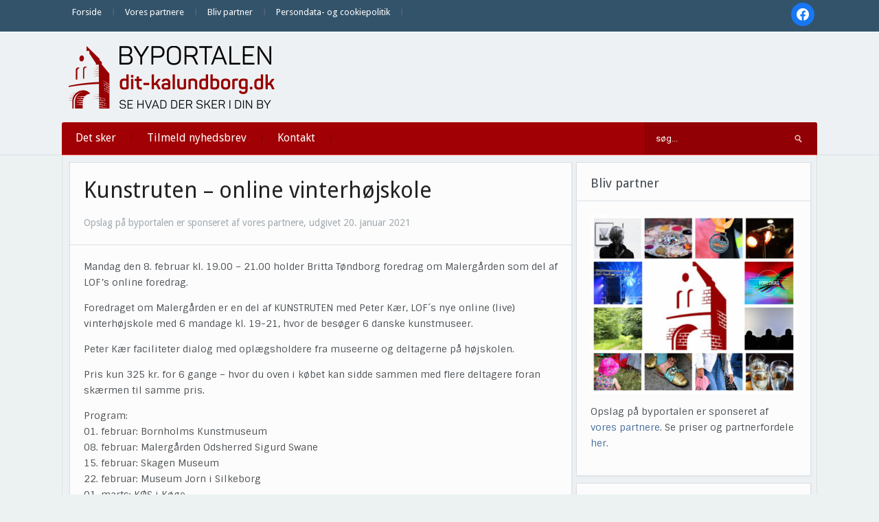

--- FILE ---
content_type: text/html; charset=UTF-8
request_url: https://dit-kalundborg.dk/kunstruten-online-vinterhoejskole/
body_size: 17685
content:
<!DOCTYPE html>
<html xmlns="http://www.w3.org/1999/xhtml" lang="da-DK">
<head>
    <meta http-equiv="Content-Type" content="text/html; charset=UTF-8" />
    <meta http-equiv="X-UA-Compatible" content="IE=edge,chrome=1">
    <meta name="viewport" content="width=device-width, initial-scale=1.0">

    
    <link rel="pingback" href="https://dit-kalundborg.dk/xmlrpc.php" />

    <title>Kunstruten - online vinterhøjskole | Dit Kalundborg</title>
<meta name='robots' content='max-image-preview:large' />
<link rel='dns-prefetch' href='//fonts.googleapis.com' />
<link rel='dns-prefetch' href='//fonts.gstatic.com' />
<link rel='dns-prefetch' href='//ajax.googleapis.com' />
<link rel='dns-prefetch' href='//apis.google.com' />
<link rel='dns-prefetch' href='//google-analytics.com' />
<link rel='dns-prefetch' href='//www.google-analytics.com' />
<link rel='dns-prefetch' href='//ssl.google-analytics.com' />
<link rel='dns-prefetch' href='//youtube.com' />
<link rel='dns-prefetch' href='//s.gravatar.com' />
<link rel='dns-prefetch' href='//hb.wpmucdn.com' />
<link href='//hb.wpmucdn.com' rel='preconnect' />
<link href='http://fonts.googleapis.com' rel='preconnect' />
<link href='//fonts.gstatic.com' crossorigin='' rel='preconnect' />
<link rel="alternate" type="application/rss+xml" title="Dit Kalundborg &raquo; Feed" href="https://dit-kalundborg.dk/feed/" />
<link rel="alternate" type="application/rss+xml" title="Dit Kalundborg &raquo;-kommentar-feed" href="https://dit-kalundborg.dk/comments/feed/" />
<link rel="alternate" title="oEmbed (JSON)" type="application/json+oembed" href="https://dit-kalundborg.dk/wp-json/oembed/1.0/embed?url=https%3A%2F%2Fdit-kalundborg.dk%2Fkunstruten-online-vinterhoejskole%2F" />
<link rel="alternate" title="oEmbed (XML)" type="text/xml+oembed" href="https://dit-kalundborg.dk/wp-json/oembed/1.0/embed?url=https%3A%2F%2Fdit-kalundborg.dk%2Fkunstruten-online-vinterhoejskole%2F&#038;format=xml" />
<style id='wp-img-auto-sizes-contain-inline-css' type='text/css'>
img:is([sizes=auto i],[sizes^="auto," i]){contain-intrinsic-size:3000px 1500px}
/*# sourceURL=wp-img-auto-sizes-contain-inline-css */
</style>
<link rel='stylesheet' id='pt-cv-public-style-css' href='https://hb.wpmucdn.com/dit-kalundborg.dk/eca71290-d525-4a39-a145-117b2a393f0a.css' type='text/css' media='all' />
<style id='wp-emoji-styles-inline-css' type='text/css'>

	img.wp-smiley, img.emoji {
		display: inline !important;
		border: none !important;
		box-shadow: none !important;
		height: 1em !important;
		width: 1em !important;
		margin: 0 0.07em !important;
		vertical-align: -0.1em !important;
		background: none !important;
		padding: 0 !important;
	}
/*# sourceURL=wp-emoji-styles-inline-css */
</style>
<style id='wp-block-library-inline-css' type='text/css'>
:root{--wp-block-synced-color:#7a00df;--wp-block-synced-color--rgb:122,0,223;--wp-bound-block-color:var(--wp-block-synced-color);--wp-editor-canvas-background:#ddd;--wp-admin-theme-color:#007cba;--wp-admin-theme-color--rgb:0,124,186;--wp-admin-theme-color-darker-10:#006ba1;--wp-admin-theme-color-darker-10--rgb:0,107,160.5;--wp-admin-theme-color-darker-20:#005a87;--wp-admin-theme-color-darker-20--rgb:0,90,135;--wp-admin-border-width-focus:2px}@media (min-resolution:192dpi){:root{--wp-admin-border-width-focus:1.5px}}.wp-element-button{cursor:pointer}:root .has-very-light-gray-background-color{background-color:#eee}:root .has-very-dark-gray-background-color{background-color:#313131}:root .has-very-light-gray-color{color:#eee}:root .has-very-dark-gray-color{color:#313131}:root .has-vivid-green-cyan-to-vivid-cyan-blue-gradient-background{background:linear-gradient(135deg,#00d084,#0693e3)}:root .has-purple-crush-gradient-background{background:linear-gradient(135deg,#34e2e4,#4721fb 50%,#ab1dfe)}:root .has-hazy-dawn-gradient-background{background:linear-gradient(135deg,#faaca8,#dad0ec)}:root .has-subdued-olive-gradient-background{background:linear-gradient(135deg,#fafae1,#67a671)}:root .has-atomic-cream-gradient-background{background:linear-gradient(135deg,#fdd79a,#004a59)}:root .has-nightshade-gradient-background{background:linear-gradient(135deg,#330968,#31cdcf)}:root .has-midnight-gradient-background{background:linear-gradient(135deg,#020381,#2874fc)}:root{--wp--preset--font-size--normal:16px;--wp--preset--font-size--huge:42px}.has-regular-font-size{font-size:1em}.has-larger-font-size{font-size:2.625em}.has-normal-font-size{font-size:var(--wp--preset--font-size--normal)}.has-huge-font-size{font-size:var(--wp--preset--font-size--huge)}.has-text-align-center{text-align:center}.has-text-align-left{text-align:left}.has-text-align-right{text-align:right}.has-fit-text{white-space:nowrap!important}#end-resizable-editor-section{display:none}.aligncenter{clear:both}.items-justified-left{justify-content:flex-start}.items-justified-center{justify-content:center}.items-justified-right{justify-content:flex-end}.items-justified-space-between{justify-content:space-between}.screen-reader-text{border:0;clip-path:inset(50%);height:1px;margin:-1px;overflow:hidden;padding:0;position:absolute;width:1px;word-wrap:normal!important}.screen-reader-text:focus{background-color:#ddd;clip-path:none;color:#444;display:block;font-size:1em;height:auto;left:5px;line-height:normal;padding:15px 23px 14px;text-decoration:none;top:5px;width:auto;z-index:100000}html :where(.has-border-color){border-style:solid}html :where([style*=border-top-color]){border-top-style:solid}html :where([style*=border-right-color]){border-right-style:solid}html :where([style*=border-bottom-color]){border-bottom-style:solid}html :where([style*=border-left-color]){border-left-style:solid}html :where([style*=border-width]){border-style:solid}html :where([style*=border-top-width]){border-top-style:solid}html :where([style*=border-right-width]){border-right-style:solid}html :where([style*=border-bottom-width]){border-bottom-style:solid}html :where([style*=border-left-width]){border-left-style:solid}html :where(img[class*=wp-image-]){height:auto;max-width:100%}:where(figure){margin:0 0 1em}html :where(.is-position-sticky){--wp-admin--admin-bar--position-offset:var(--wp-admin--admin-bar--height,0px)}@media screen and (max-width:600px){html :where(.is-position-sticky){--wp-admin--admin-bar--position-offset:0px}}

/*# sourceURL=wp-block-library-inline-css */
</style><style id='global-styles-inline-css' type='text/css'>
:root{--wp--preset--aspect-ratio--square: 1;--wp--preset--aspect-ratio--4-3: 4/3;--wp--preset--aspect-ratio--3-4: 3/4;--wp--preset--aspect-ratio--3-2: 3/2;--wp--preset--aspect-ratio--2-3: 2/3;--wp--preset--aspect-ratio--16-9: 16/9;--wp--preset--aspect-ratio--9-16: 9/16;--wp--preset--color--black: #000000;--wp--preset--color--cyan-bluish-gray: #abb8c3;--wp--preset--color--white: #ffffff;--wp--preset--color--pale-pink: #f78da7;--wp--preset--color--vivid-red: #cf2e2e;--wp--preset--color--luminous-vivid-orange: #ff6900;--wp--preset--color--luminous-vivid-amber: #fcb900;--wp--preset--color--light-green-cyan: #7bdcb5;--wp--preset--color--vivid-green-cyan: #00d084;--wp--preset--color--pale-cyan-blue: #8ed1fc;--wp--preset--color--vivid-cyan-blue: #0693e3;--wp--preset--color--vivid-purple: #9b51e0;--wp--preset--gradient--vivid-cyan-blue-to-vivid-purple: linear-gradient(135deg,rgb(6,147,227) 0%,rgb(155,81,224) 100%);--wp--preset--gradient--light-green-cyan-to-vivid-green-cyan: linear-gradient(135deg,rgb(122,220,180) 0%,rgb(0,208,130) 100%);--wp--preset--gradient--luminous-vivid-amber-to-luminous-vivid-orange: linear-gradient(135deg,rgb(252,185,0) 0%,rgb(255,105,0) 100%);--wp--preset--gradient--luminous-vivid-orange-to-vivid-red: linear-gradient(135deg,rgb(255,105,0) 0%,rgb(207,46,46) 100%);--wp--preset--gradient--very-light-gray-to-cyan-bluish-gray: linear-gradient(135deg,rgb(238,238,238) 0%,rgb(169,184,195) 100%);--wp--preset--gradient--cool-to-warm-spectrum: linear-gradient(135deg,rgb(74,234,220) 0%,rgb(151,120,209) 20%,rgb(207,42,186) 40%,rgb(238,44,130) 60%,rgb(251,105,98) 80%,rgb(254,248,76) 100%);--wp--preset--gradient--blush-light-purple: linear-gradient(135deg,rgb(255,206,236) 0%,rgb(152,150,240) 100%);--wp--preset--gradient--blush-bordeaux: linear-gradient(135deg,rgb(254,205,165) 0%,rgb(254,45,45) 50%,rgb(107,0,62) 100%);--wp--preset--gradient--luminous-dusk: linear-gradient(135deg,rgb(255,203,112) 0%,rgb(199,81,192) 50%,rgb(65,88,208) 100%);--wp--preset--gradient--pale-ocean: linear-gradient(135deg,rgb(255,245,203) 0%,rgb(182,227,212) 50%,rgb(51,167,181) 100%);--wp--preset--gradient--electric-grass: linear-gradient(135deg,rgb(202,248,128) 0%,rgb(113,206,126) 100%);--wp--preset--gradient--midnight: linear-gradient(135deg,rgb(2,3,129) 0%,rgb(40,116,252) 100%);--wp--preset--font-size--small: 13px;--wp--preset--font-size--medium: 20px;--wp--preset--font-size--large: 36px;--wp--preset--font-size--x-large: 42px;--wp--preset--spacing--20: 0.44rem;--wp--preset--spacing--30: 0.67rem;--wp--preset--spacing--40: 1rem;--wp--preset--spacing--50: 1.5rem;--wp--preset--spacing--60: 2.25rem;--wp--preset--spacing--70: 3.38rem;--wp--preset--spacing--80: 5.06rem;--wp--preset--shadow--natural: 6px 6px 9px rgba(0, 0, 0, 0.2);--wp--preset--shadow--deep: 12px 12px 50px rgba(0, 0, 0, 0.4);--wp--preset--shadow--sharp: 6px 6px 0px rgba(0, 0, 0, 0.2);--wp--preset--shadow--outlined: 6px 6px 0px -3px rgb(255, 255, 255), 6px 6px rgb(0, 0, 0);--wp--preset--shadow--crisp: 6px 6px 0px rgb(0, 0, 0);}:where(.is-layout-flex){gap: 0.5em;}:where(.is-layout-grid){gap: 0.5em;}body .is-layout-flex{display: flex;}.is-layout-flex{flex-wrap: wrap;align-items: center;}.is-layout-flex > :is(*, div){margin: 0;}body .is-layout-grid{display: grid;}.is-layout-grid > :is(*, div){margin: 0;}:where(.wp-block-columns.is-layout-flex){gap: 2em;}:where(.wp-block-columns.is-layout-grid){gap: 2em;}:where(.wp-block-post-template.is-layout-flex){gap: 1.25em;}:where(.wp-block-post-template.is-layout-grid){gap: 1.25em;}.has-black-color{color: var(--wp--preset--color--black) !important;}.has-cyan-bluish-gray-color{color: var(--wp--preset--color--cyan-bluish-gray) !important;}.has-white-color{color: var(--wp--preset--color--white) !important;}.has-pale-pink-color{color: var(--wp--preset--color--pale-pink) !important;}.has-vivid-red-color{color: var(--wp--preset--color--vivid-red) !important;}.has-luminous-vivid-orange-color{color: var(--wp--preset--color--luminous-vivid-orange) !important;}.has-luminous-vivid-amber-color{color: var(--wp--preset--color--luminous-vivid-amber) !important;}.has-light-green-cyan-color{color: var(--wp--preset--color--light-green-cyan) !important;}.has-vivid-green-cyan-color{color: var(--wp--preset--color--vivid-green-cyan) !important;}.has-pale-cyan-blue-color{color: var(--wp--preset--color--pale-cyan-blue) !important;}.has-vivid-cyan-blue-color{color: var(--wp--preset--color--vivid-cyan-blue) !important;}.has-vivid-purple-color{color: var(--wp--preset--color--vivid-purple) !important;}.has-black-background-color{background-color: var(--wp--preset--color--black) !important;}.has-cyan-bluish-gray-background-color{background-color: var(--wp--preset--color--cyan-bluish-gray) !important;}.has-white-background-color{background-color: var(--wp--preset--color--white) !important;}.has-pale-pink-background-color{background-color: var(--wp--preset--color--pale-pink) !important;}.has-vivid-red-background-color{background-color: var(--wp--preset--color--vivid-red) !important;}.has-luminous-vivid-orange-background-color{background-color: var(--wp--preset--color--luminous-vivid-orange) !important;}.has-luminous-vivid-amber-background-color{background-color: var(--wp--preset--color--luminous-vivid-amber) !important;}.has-light-green-cyan-background-color{background-color: var(--wp--preset--color--light-green-cyan) !important;}.has-vivid-green-cyan-background-color{background-color: var(--wp--preset--color--vivid-green-cyan) !important;}.has-pale-cyan-blue-background-color{background-color: var(--wp--preset--color--pale-cyan-blue) !important;}.has-vivid-cyan-blue-background-color{background-color: var(--wp--preset--color--vivid-cyan-blue) !important;}.has-vivid-purple-background-color{background-color: var(--wp--preset--color--vivid-purple) !important;}.has-black-border-color{border-color: var(--wp--preset--color--black) !important;}.has-cyan-bluish-gray-border-color{border-color: var(--wp--preset--color--cyan-bluish-gray) !important;}.has-white-border-color{border-color: var(--wp--preset--color--white) !important;}.has-pale-pink-border-color{border-color: var(--wp--preset--color--pale-pink) !important;}.has-vivid-red-border-color{border-color: var(--wp--preset--color--vivid-red) !important;}.has-luminous-vivid-orange-border-color{border-color: var(--wp--preset--color--luminous-vivid-orange) !important;}.has-luminous-vivid-amber-border-color{border-color: var(--wp--preset--color--luminous-vivid-amber) !important;}.has-light-green-cyan-border-color{border-color: var(--wp--preset--color--light-green-cyan) !important;}.has-vivid-green-cyan-border-color{border-color: var(--wp--preset--color--vivid-green-cyan) !important;}.has-pale-cyan-blue-border-color{border-color: var(--wp--preset--color--pale-cyan-blue) !important;}.has-vivid-cyan-blue-border-color{border-color: var(--wp--preset--color--vivid-cyan-blue) !important;}.has-vivid-purple-border-color{border-color: var(--wp--preset--color--vivid-purple) !important;}.has-vivid-cyan-blue-to-vivid-purple-gradient-background{background: var(--wp--preset--gradient--vivid-cyan-blue-to-vivid-purple) !important;}.has-light-green-cyan-to-vivid-green-cyan-gradient-background{background: var(--wp--preset--gradient--light-green-cyan-to-vivid-green-cyan) !important;}.has-luminous-vivid-amber-to-luminous-vivid-orange-gradient-background{background: var(--wp--preset--gradient--luminous-vivid-amber-to-luminous-vivid-orange) !important;}.has-luminous-vivid-orange-to-vivid-red-gradient-background{background: var(--wp--preset--gradient--luminous-vivid-orange-to-vivid-red) !important;}.has-very-light-gray-to-cyan-bluish-gray-gradient-background{background: var(--wp--preset--gradient--very-light-gray-to-cyan-bluish-gray) !important;}.has-cool-to-warm-spectrum-gradient-background{background: var(--wp--preset--gradient--cool-to-warm-spectrum) !important;}.has-blush-light-purple-gradient-background{background: var(--wp--preset--gradient--blush-light-purple) !important;}.has-blush-bordeaux-gradient-background{background: var(--wp--preset--gradient--blush-bordeaux) !important;}.has-luminous-dusk-gradient-background{background: var(--wp--preset--gradient--luminous-dusk) !important;}.has-pale-ocean-gradient-background{background: var(--wp--preset--gradient--pale-ocean) !important;}.has-electric-grass-gradient-background{background: var(--wp--preset--gradient--electric-grass) !important;}.has-midnight-gradient-background{background: var(--wp--preset--gradient--midnight) !important;}.has-small-font-size{font-size: var(--wp--preset--font-size--small) !important;}.has-medium-font-size{font-size: var(--wp--preset--font-size--medium) !important;}.has-large-font-size{font-size: var(--wp--preset--font-size--large) !important;}.has-x-large-font-size{font-size: var(--wp--preset--font-size--x-large) !important;}
/*# sourceURL=global-styles-inline-css */
</style>

<style id='classic-theme-styles-inline-css' type='text/css'>
/*! This file is auto-generated */
.wp-block-button__link{color:#fff;background-color:#32373c;border-radius:9999px;box-shadow:none;text-decoration:none;padding:calc(.667em + 2px) calc(1.333em + 2px);font-size:1.125em}.wp-block-file__button{background:#32373c;color:#fff;text-decoration:none}
/*# sourceURL=/wp-includes/css/classic-themes.min.css */
</style>
<link rel='stylesheet' id='zoom-theme-utils-css-css' href='https://hb.wpmucdn.com/dit-kalundborg.dk/46a8901c-8f85-48e3-a02f-f2933568cd7e.css' type='text/css' media='all' />
<link rel='stylesheet' id='alpha-style-css' href='https://hb.wpmucdn.com/dit-kalundborg.dk/b1be4f15-0abc-4055-82d4-9f890a635397.css' type='text/css' media='all' />
<link rel='stylesheet' id='media-queries-css' href='https://hb.wpmucdn.com/dit-kalundborg.dk/d79dc546-36d7-4cfe-bbbb-9d32b62daa5e.css' type='text/css' media='all' />
<link rel='stylesheet' id='dashicons-css' href='https://hb.wpmucdn.com/dit-kalundborg.dk/04e1d335-f1cb-4e18-be57-6196993e1124.css' type='text/css' media='all' />
<link rel='stylesheet' id='google-fonts-css' href='https://fonts.googleapis.com/css?family=Roboto%3A400%2C700%7CSintony%3A400%2C700&#038;ver=6.9' type='text/css' media='all' />
<link rel='stylesheet' id='wpzoom-social-icons-socicon-css' href='https://hb.wpmucdn.com/dit-kalundborg.dk/da78ffb9-7c6e-4a09-9085-2c826f4e7e9b.css' type='text/css' media='all' />
<link rel='stylesheet' id='wpzoom-social-icons-genericons-css' href='https://hb.wpmucdn.com/dit-kalundborg.dk/35f0d78a-ab8b-4916-9da2-2b16404a85a4.css' type='text/css' media='all' />
<link rel='stylesheet' id='wpzoom-social-icons-academicons-css' href='https://hb.wpmucdn.com/dit-kalundborg.dk/887a76d1-e771-4514-8778-237883580f51.css' type='text/css' media='all' />
<link rel='stylesheet' id='wpzoom-social-icons-font-awesome-3-css' href='https://hb.wpmucdn.com/dit-kalundborg.dk/f9e9d838-2b4f-4480-8838-644343886f05.css' type='text/css' media='all' />
<link rel='stylesheet' id='wpzoom-social-icons-styles-css' href='https://hb.wpmucdn.com/dit-kalundborg.dk/d2a8d35c-f4cf-4745-b630-a81cacb27d8d.css' type='text/css' media='all' />
<link rel='stylesheet' id='wpzoom-theme-css' href='https://dit-kalundborg.dk/wp-content/themes/alpha/styles/default.css' type='text/css' media='all' />
<link rel='preload' as='font'  id='wpzoom-social-icons-font-academicons-woff2-css' href='https://dit-kalundborg.dk/wp-content/plugins/social-icons-widget-by-wpzoom/assets/font/academicons.woff2?v=1.9.2'  type='font/woff2' crossorigin />
<link rel='preload' as='font'  id='wpzoom-social-icons-font-fontawesome-3-woff2-css' href='https://dit-kalundborg.dk/wp-content/plugins/social-icons-widget-by-wpzoom/assets/font/fontawesome-webfont.woff2?v=4.7.0'  type='font/woff2' crossorigin />
<link rel='preload' as='font'  id='wpzoom-social-icons-font-genericons-woff-css' href='https://dit-kalundborg.dk/wp-content/plugins/social-icons-widget-by-wpzoom/assets/font/Genericons.woff'  type='font/woff' crossorigin />
<link rel='preload' as='font'  id='wpzoom-social-icons-font-socicon-woff2-css' href='https://dit-kalundborg.dk/wp-content/plugins/social-icons-widget-by-wpzoom/assets/font/socicon.woff2?v=4.5.5'  type='font/woff2' crossorigin />
<!--n2css--><!--n2js--><script type="text/javascript" src="https://hb.wpmucdn.com/dit-kalundborg.dk/8660ee5e-6a77-400e-b236-6e54f6c1f310.js" id="jquery-core-js"></script>
<script type="text/javascript" src="https://hb.wpmucdn.com/dit-kalundborg.dk/041060d2-5998-42e2-95e7-8cfd0f13f26a.js" id="jquery-migrate-js"></script>
<link rel="https://api.w.org/" href="https://dit-kalundborg.dk/wp-json/" /><link rel="alternate" title="JSON" type="application/json" href="https://dit-kalundborg.dk/wp-json/wp/v2/posts/331963" /><link rel="EditURI" type="application/rsd+xml" title="RSD" href="https://dit-kalundborg.dk/xmlrpc.php?rsd" />
<link rel='shortlink' href='https://dit-kalundborg.dk/?p=331963' />
<script type="text/javascript">
(function(url){
	if(/(?:Chrome\/26\.0\.1410\.63 Safari\/537\.31|WordfenceTestMonBot)/.test(navigator.userAgent)){ return; }
	var addEvent = function(evt, handler) {
		if (window.addEventListener) {
			document.addEventListener(evt, handler, false);
		} else if (window.attachEvent) {
			document.attachEvent('on' + evt, handler);
		}
	};
	var removeEvent = function(evt, handler) {
		if (window.removeEventListener) {
			document.removeEventListener(evt, handler, false);
		} else if (window.detachEvent) {
			document.detachEvent('on' + evt, handler);
		}
	};
	var evts = 'contextmenu dblclick drag dragend dragenter dragleave dragover dragstart drop keydown keypress keyup mousedown mousemove mouseout mouseover mouseup mousewheel scroll'.split(' ');
	var logHuman = function() {
		if (window.wfLogHumanRan) { return; }
		window.wfLogHumanRan = true;
		var wfscr = document.createElement('script');
		wfscr.type = 'text/javascript';
		wfscr.async = true;
		wfscr.src = url + '&r=' + Math.random();
		(document.getElementsByTagName('head')[0]||document.getElementsByTagName('body')[0]).appendChild(wfscr);
		for (var i = 0; i < evts.length; i++) {
			removeEvent(evts[i], logHuman);
		}
	};
	for (var i = 0; i < evts.length; i++) {
		addEvent(evts[i], logHuman);
	}
})('//dit-kalundborg.dk/?wordfence_lh=1&hid=CF6514CAA76963DAD3C81474CA3EB544');
</script><!-- WPZOOM Theme / Framework -->
<meta name="generator" content="Alpha 2.1.9" />
<meta name="generator" content="WPZOOM Framework 2.0.9" />
<style type="text/css">@import url("https://fonts.googleapis.com/css?family=Droid+Sans:r,b|Droid+Sans:r,b|Droid+Sans:r,b|Droid+Sans:r,b|Droid+Sans:r,b|Droid+Sans:r,b|Droid+Sans:r,b");
body{background-color:#ECF2F2;}
#menu{background:#A10004;}
body{font-family: 'Droid Sans';}#logo h1 a{font-family: 'Droid Sans';}#slider #slidemain .slide_content h2{font-family: 'Droid Sans';}.left-col h2, .right-col h4{font-family: 'Droid Sans';}.archiveposts h2{font-family: 'Droid Sans';}h1.title{font-family: 'Droid Sans';}.widget h3.title{font-family: 'Droid Sans';}</style>
<script type="text/javascript">document.write('<style type="text/css">.tabber{display:none;}</style>');</script><!-- SEO meta tags powered by SmartCrawl https://wpmudev.com/project/smartcrawl-wordpress-seo/ -->
<meta name="description" content="Mandag den 8. februar kl. 19.00 - 21.00 holder Britta Tøndborg foredrag om Malergården som del af LOF&#039;s online foredrag. Foredraget om Malergården er e ..." />
<script type="application/ld+json">{"@context":"https:\/\/schema.org","@graph":[{"@type":"Organization","@id":"https:\/\/dit-kalundborg.dk\/#schema-publishing-organization","url":"https:\/\/dit-kalundborg.dk","name":"Dit Kalundborg"},{"@type":"WebSite","@id":"https:\/\/dit-kalundborg.dk\/#schema-website","url":"https:\/\/dit-kalundborg.dk","name":"Dit Kalundborg","encoding":"UTF-8","potentialAction":{"@type":"SearchAction","target":"https:\/\/dit-kalundborg.dk\/search\/{search_term_string}\/","query-input":"required name=search_term_string"}},{"@type":"BreadcrumbList","@id":"https:\/\/dit-kalundborg.dk\/kunstruten-online-vinterhoejskole?page&name=kunstruten-online-vinterhoejskole\/#breadcrumb","itemListElement":[{"@type":"ListItem","position":1,"name":"Home","item":"https:\/\/dit-kalundborg.dk"},{"@type":"ListItem","position":2,"name":"Ikke kategoriseret","item":"https:\/\/dit-kalundborg.dk\/category\/ikke-kategoriseret\/"},{"@type":"ListItem","position":3,"name":"Kunstruten &#8211; online vinterh\u00f8jskole"}]},{"@type":"Person","@id":"https:\/\/dit-kalundborg.dk\/author\/johannes\/#schema-author","name":"johannes","url":"https:\/\/dit-kalundborg.dk\/author\/johannes\/"},{"@type":"WebPage","@id":"https:\/\/dit-kalundborg.dk\/kunstruten-online-vinterhoejskole\/#schema-webpage","isPartOf":{"@id":"https:\/\/dit-kalundborg.dk\/#schema-website"},"publisher":{"@id":"https:\/\/dit-kalundborg.dk\/#schema-publishing-organization"},"url":"https:\/\/dit-kalundborg.dk\/kunstruten-online-vinterhoejskole\/"},{"@type":"Article","mainEntityOfPage":{"@id":"https:\/\/dit-kalundborg.dk\/kunstruten-online-vinterhoejskole\/#schema-webpage"},"publisher":{"@id":"https:\/\/dit-kalundborg.dk\/#schema-publishing-organization"},"dateModified":"2021-01-20T14:24:46","datePublished":"2021-01-20T14:24:46","headline":"Kunstruten - online vinterh\u00f8jskole | Dit Kalundborg","description":"Mandag den 8. februar kl. 19.00 - 21.00 holder Britta T\u00f8ndborg foredrag om Malerg\u00e5rden som del af LOF&#039;s online foredrag. Foredraget om Malerg\u00e5rden er e ...","name":"Kunstruten &#8211; online vinterh\u00f8jskole","author":{"@id":"https:\/\/dit-kalundborg.dk\/author\/johannes\/#schema-author"},"image":{"@type":"ImageObject","@id":"https:\/\/dit-kalundborg.dk\/kunstruten-online-vinterhoejskole\/#schema-article-image","url":"https:\/\/dit-kalundborg.dk\/wp-content\/uploads\/2019\/02\/Kalundborg-Museum-februar-2019-abw-113.jpg","height":2500,"width":1667,"caption":"Foto: ABW"},"thumbnailUrl":"https:\/\/dit-kalundborg.dk\/wp-content\/uploads\/2019\/02\/Kalundborg-Museum-februar-2019-abw-113.jpg"}]}</script>
<meta property="og:type" content="article" />
<meta property="og:url" content="https://dit-kalundborg.dk/kunstruten-online-vinterhoejskole/" />
<meta property="og:title" content="Kunstruten - online vinterhøjskole | Dit Kalundborg" />
<meta property="og:description" content="Mandag den 8. februar kl. 19.00 - 21.00 holder Britta Tøndborg foredrag om Malergården som del af LOF&#039;s online foredrag. Foredraget om Malergården er e ..." />
<meta property="og:image" content="https://dit-kalundborg.dk/wp-content/uploads/2019/02/Kalundborg-Museum-februar-2019-abw-113.jpg" />
<meta property="og:image:width" content="1667" />
<meta property="og:image:height" content="2500" />
<meta property="article:published_time" content="2021-01-20T14:24:46" />
<meta property="article:author" content="johannes" />
<!-- /SEO -->
<link rel="icon" href="https://dit-kalundborg.dk/wp-content/uploads/2016/05/cropped-ByPortalerneFavicon-32x32.png" sizes="32x32" />
<link rel="icon" href="https://dit-kalundborg.dk/wp-content/uploads/2016/05/cropped-ByPortalerneFavicon-192x192.png" sizes="192x192" />
<link rel="apple-touch-icon" href="https://dit-kalundborg.dk/wp-content/uploads/2016/05/cropped-ByPortalerneFavicon-180x180.png" />
<meta name="msapplication-TileImage" content="https://dit-kalundborg.dk/wp-content/uploads/2016/05/cropped-ByPortalerneFavicon-270x270.png" />
		<style type="text/css" id="wp-custom-css">
			
/* slider fix */
#slidemain .flex-control-nav {
    margin: 30px 0 20px;
    padding: 20px 0 10px;
    position: initial;
}
#slidemain .flex-control-paging li a.flex-active {
    background: #fff;
    opacity: 0.8;
    cursor: default;
}
#slidemain .flex-direction-nav a:before{
    display: none
}
#slidemain .flex-direction-nav a {
    width: 22px;
    height: 16px;
	  color: rgba(0,0,0,.0);
    text-shadow: none
}
		</style>
		<link rel='stylesheet' id='mailpoet_public-css' href='https://hb.wpmucdn.com/dit-kalundborg.dk/a727f743-3a4c-4cd3-bdb4-340397cbe4cf.css' type='text/css' media='all' />
<link rel='stylesheet' id='mailpoet_custom_fonts_0-css' href='https://fonts.googleapis.com/css?family=Abril+FatFace%3A400%2C400i%2C700%2C700i%7CAlegreya%3A400%2C400i%2C700%2C700i%7CAlegreya+Sans%3A400%2C400i%2C700%2C700i%7CAmatic+SC%3A400%2C400i%2C700%2C700i%7CAnonymous+Pro%3A400%2C400i%2C700%2C700i%7CArchitects+Daughter%3A400%2C400i%2C700%2C700i%7CArchivo%3A400%2C400i%2C700%2C700i%7CArchivo+Narrow%3A400%2C400i%2C700%2C700i%7CAsap%3A400%2C400i%2C700%2C700i%7CBarlow%3A400%2C400i%2C700%2C700i%7CBioRhyme%3A400%2C400i%2C700%2C700i%7CBonbon%3A400%2C400i%2C700%2C700i%7CCabin%3A400%2C400i%2C700%2C700i%7CCairo%3A400%2C400i%2C700%2C700i%7CCardo%3A400%2C400i%2C700%2C700i%7CChivo%3A400%2C400i%2C700%2C700i%7CConcert+One%3A400%2C400i%2C700%2C700i%7CCormorant%3A400%2C400i%2C700%2C700i%7CCrimson+Text%3A400%2C400i%2C700%2C700i%7CEczar%3A400%2C400i%2C700%2C700i%7CExo+2%3A400%2C400i%2C700%2C700i%7CFira+Sans%3A400%2C400i%2C700%2C700i%7CFjalla+One%3A400%2C400i%2C700%2C700i%7CFrank+Ruhl+Libre%3A400%2C400i%2C700%2C700i%7CGreat+Vibes%3A400%2C400i%2C700%2C700i&#038;ver=6.9' type='text/css' media='all' />
<link rel='stylesheet' id='mailpoet_custom_fonts_1-css' href='https://fonts.googleapis.com/css?family=Heebo%3A400%2C400i%2C700%2C700i%7CIBM+Plex%3A400%2C400i%2C700%2C700i%7CInconsolata%3A400%2C400i%2C700%2C700i%7CIndie+Flower%3A400%2C400i%2C700%2C700i%7CInknut+Antiqua%3A400%2C400i%2C700%2C700i%7CInter%3A400%2C400i%2C700%2C700i%7CKarla%3A400%2C400i%2C700%2C700i%7CLibre+Baskerville%3A400%2C400i%2C700%2C700i%7CLibre+Franklin%3A400%2C400i%2C700%2C700i%7CMontserrat%3A400%2C400i%2C700%2C700i%7CNeuton%3A400%2C400i%2C700%2C700i%7CNotable%3A400%2C400i%2C700%2C700i%7CNothing+You+Could+Do%3A400%2C400i%2C700%2C700i%7CNoto+Sans%3A400%2C400i%2C700%2C700i%7CNunito%3A400%2C400i%2C700%2C700i%7COld+Standard+TT%3A400%2C400i%2C700%2C700i%7COxygen%3A400%2C400i%2C700%2C700i%7CPacifico%3A400%2C400i%2C700%2C700i%7CPoppins%3A400%2C400i%2C700%2C700i%7CProza+Libre%3A400%2C400i%2C700%2C700i%7CPT+Sans%3A400%2C400i%2C700%2C700i%7CPT+Serif%3A400%2C400i%2C700%2C700i%7CRakkas%3A400%2C400i%2C700%2C700i%7CReenie+Beanie%3A400%2C400i%2C700%2C700i%7CRoboto+Slab%3A400%2C400i%2C700%2C700i&#038;ver=6.9' type='text/css' media='all' />
<link rel='stylesheet' id='mailpoet_custom_fonts_2-css' href='https://fonts.googleapis.com/css?family=Ropa+Sans%3A400%2C400i%2C700%2C700i%7CRubik%3A400%2C400i%2C700%2C700i%7CShadows+Into+Light%3A400%2C400i%2C700%2C700i%7CSpace+Mono%3A400%2C400i%2C700%2C700i%7CSpectral%3A400%2C400i%2C700%2C700i%7CSue+Ellen+Francisco%3A400%2C400i%2C700%2C700i%7CTitillium+Web%3A400%2C400i%2C700%2C700i%7CUbuntu%3A400%2C400i%2C700%2C700i%7CVarela%3A400%2C400i%2C700%2C700i%7CVollkorn%3A400%2C400i%2C700%2C700i%7CWork+Sans%3A400%2C400i%2C700%2C700i%7CYatra+One%3A400%2C400i%2C700%2C700i&#038;ver=6.9' type='text/css' media='all' />
<link rel='stylesheet' id='metaslider-nivo-slider-css' href='https://hb.wpmucdn.com/dit-kalundborg.dk/76b37846-43cb-4fae-b1f0-79106e58bc09.css' type='text/css' media='all' property='stylesheet' />
<link rel='stylesheet' id='metaslider-public-css' href='https://hb.wpmucdn.com/dit-kalundborg.dk/e980c0c7-76db-46e8-8225-caffd7ce48bc.css' type='text/css' media='all' property='stylesheet' />
<style id='metaslider-public-inline-css' type='text/css'>
@media only screen and (max-width: 767px) { .hide-arrows-smartphone .flex-direction-nav, .hide-navigation-smartphone .flex-control-paging, .hide-navigation-smartphone .flex-control-nav, .hide-navigation-smartphone .filmstrip, .hide-slideshow-smartphone, .metaslider-hidden-content.hide-smartphone{ display: none!important; }}@media only screen and (min-width : 768px) and (max-width: 1023px) { .hide-arrows-tablet .flex-direction-nav, .hide-navigation-tablet .flex-control-paging, .hide-navigation-tablet .flex-control-nav, .hide-navigation-tablet .filmstrip, .hide-slideshow-tablet, .metaslider-hidden-content.hide-tablet{ display: none!important; }}@media only screen and (min-width : 1024px) and (max-width: 1439px) { .hide-arrows-laptop .flex-direction-nav, .hide-navigation-laptop .flex-control-paging, .hide-navigation-laptop .flex-control-nav, .hide-navigation-laptop .filmstrip, .hide-slideshow-laptop, .metaslider-hidden-content.hide-laptop{ display: none!important; }}@media only screen and (min-width : 1440px) { .hide-arrows-desktop .flex-direction-nav, .hide-navigation-desktop .flex-control-paging, .hide-navigation-desktop .flex-control-nav, .hide-navigation-desktop .filmstrip, .hide-slideshow-desktop, .metaslider-hidden-content.hide-desktop{ display: none!important; }}
@media only screen and (max-width: 767px) { .hide-arrows-smartphone .flex-direction-nav, .hide-navigation-smartphone .flex-control-paging, .hide-navigation-smartphone .flex-control-nav, .hide-navigation-smartphone .filmstrip, .hide-slideshow-smartphone, .metaslider-hidden-content.hide-smartphone{ display: none!important; }}@media only screen and (min-width : 768px) and (max-width: 1023px) { .hide-arrows-tablet .flex-direction-nav, .hide-navigation-tablet .flex-control-paging, .hide-navigation-tablet .flex-control-nav, .hide-navigation-tablet .filmstrip, .hide-slideshow-tablet, .metaslider-hidden-content.hide-tablet{ display: none!important; }}@media only screen and (min-width : 1024px) and (max-width: 1439px) { .hide-arrows-laptop .flex-direction-nav, .hide-navigation-laptop .flex-control-paging, .hide-navigation-laptop .flex-control-nav, .hide-navigation-laptop .filmstrip, .hide-slideshow-laptop, .metaslider-hidden-content.hide-laptop{ display: none!important; }}@media only screen and (min-width : 1440px) { .hide-arrows-desktop .flex-direction-nav, .hide-navigation-desktop .flex-control-paging, .hide-navigation-desktop .flex-control-nav, .hide-navigation-desktop .filmstrip, .hide-slideshow-desktop, .metaslider-hidden-content.hide-desktop{ display: none!important; }}
@media only screen and (max-width: 767px) { .hide-arrows-smartphone .flex-direction-nav, .hide-navigation-smartphone .flex-control-paging, .hide-navigation-smartphone .flex-control-nav, .hide-navigation-smartphone .filmstrip, .hide-slideshow-smartphone, .metaslider-hidden-content.hide-smartphone{ display: none!important; }}@media only screen and (min-width : 768px) and (max-width: 1023px) { .hide-arrows-tablet .flex-direction-nav, .hide-navigation-tablet .flex-control-paging, .hide-navigation-tablet .flex-control-nav, .hide-navigation-tablet .filmstrip, .hide-slideshow-tablet, .metaslider-hidden-content.hide-tablet{ display: none!important; }}@media only screen and (min-width : 1024px) and (max-width: 1439px) { .hide-arrows-laptop .flex-direction-nav, .hide-navigation-laptop .flex-control-paging, .hide-navigation-laptop .flex-control-nav, .hide-navigation-laptop .filmstrip, .hide-slideshow-laptop, .metaslider-hidden-content.hide-laptop{ display: none!important; }}@media only screen and (min-width : 1440px) { .hide-arrows-desktop .flex-direction-nav, .hide-navigation-desktop .flex-control-paging, .hide-navigation-desktop .flex-control-nav, .hide-navigation-desktop .filmstrip, .hide-slideshow-desktop, .metaslider-hidden-content.hide-desktop{ display: none!important; }}
@media only screen and (max-width: 767px) { .hide-arrows-smartphone .flex-direction-nav, .hide-navigation-smartphone .flex-control-paging, .hide-navigation-smartphone .flex-control-nav, .hide-navigation-smartphone .filmstrip, .hide-slideshow-smartphone, .metaslider-hidden-content.hide-smartphone{ display: none!important; }}@media only screen and (min-width : 768px) and (max-width: 1023px) { .hide-arrows-tablet .flex-direction-nav, .hide-navigation-tablet .flex-control-paging, .hide-navigation-tablet .flex-control-nav, .hide-navigation-tablet .filmstrip, .hide-slideshow-tablet, .metaslider-hidden-content.hide-tablet{ display: none!important; }}@media only screen and (min-width : 1024px) and (max-width: 1439px) { .hide-arrows-laptop .flex-direction-nav, .hide-navigation-laptop .flex-control-paging, .hide-navigation-laptop .flex-control-nav, .hide-navigation-laptop .filmstrip, .hide-slideshow-laptop, .metaslider-hidden-content.hide-laptop{ display: none!important; }}@media only screen and (min-width : 1440px) { .hide-arrows-desktop .flex-direction-nav, .hide-navigation-desktop .flex-control-paging, .hide-navigation-desktop .flex-control-nav, .hide-navigation-desktop .filmstrip, .hide-slideshow-desktop, .metaslider-hidden-content.hide-desktop{ display: none!important; }}
/*# sourceURL=metaslider-public-inline-css */
</style>
<link rel='stylesheet' id='metaslider-nivo-slider-default-css' href='https://hb.wpmucdn.com/dit-kalundborg.dk/bb8fe242-8694-4a0c-b9fd-cf12f717bc6b.css' type='text/css' media='all' property='stylesheet' />
</head>
<body class="wp-singular post-template-default single single-post postid-331963 single-format-standard wp-theme-alpha metaslider-plugin">

    <header id="header">

        <div id="menutop">
            <div class="inner-wrap">

                
                    <a class="btn_menu" id="toggle-top" href="#"></a>

                    <div id="topmenu-wrap">

                        <ul id="topmenu" class="dropdown"><li id="menu-item-3079" class="menu-item menu-item-type-custom menu-item-object-custom menu-item-home menu-item-3079"><a href="https://dit-kalundborg.dk/">Forside</a></li>
<li id="menu-item-2642" class="menu-item menu-item-type-post_type menu-item-object-page menu-item-2642"><a href="https://dit-kalundborg.dk/vores-partnere/">Vores partnere</a></li>
<li id="menu-item-47" class="menu-item menu-item-type-post_type menu-item-object-page menu-item-47"><a href="https://dit-kalundborg.dk/bliv-partner/">Bliv partner</a></li>
<li id="menu-item-615686" class="menu-item menu-item-type-post_type menu-item-object-page menu-item-615686"><a href="https://dit-kalundborg.dk/persondata-og-cookiepolitik/">Persondata- og cookiepolitik</a></li>
</ul>
                    </div>

                
                                    <div id="navsocial">

                        <div id="zoom-social-icons-widget-3" class="widget zoom-social-icons-widget"><h3 class="title">Følg os</h3>
		
<ul class="zoom-social-icons-list zoom-social-icons-list--with-canvas zoom-social-icons-list--round zoom-social-icons-list--no-labels">

		
				<li class="zoom-social_icons-list__item">
		<a class="zoom-social_icons-list__link" href="https://www.facebook.com/byportalenkalundborg/" target="_blank" title="Facebook" >
									
						<span class="screen-reader-text">facebook</span>
			
						<span class="zoom-social_icons-list-span social-icon socicon socicon-facebook" data-hover-rule="background-color" data-hover-color="#1877F2" style="background-color : #1877F2; font-size: 18px; padding:8px" ></span>
			
					</a>
	</li>

	
</ul>

		<div class="clear"></div></div>
                    </div>
                
                <div class="clear"></div>

            </div><!-- /.inner-wrap -->

        </div><!-- /#menutop -->

        <div class="inner-wrap header-wrap">

            <div id="logo">
                
                <a href="https://dit-kalundborg.dk" title="Se hvad der sker i din by">
                                            <img src="https://dit-kalundborg.dk/wp-content/uploads/2015/07/kalundborg.png" alt="Dit Kalundborg" />
                                    </a>

                            </div><!-- / #logo -->


            
            <div class="clear"></div>


            <div id="menu">

                <a class="btn_menu" id="toggle-main" href="#"></a>

                <div id="menu-wrap">

                    <ul id="mainmenu" class="dropdown"><li id="menu-item-2490" class="menu-item menu-item-type-custom menu-item-object-custom menu-item-2490"><a href="https://dit-kalundborg.dk/kultunaut">Det sker</a></li>
<li id="menu-item-615687" class="menu-item menu-item-type-post_type menu-item-object-page menu-item-615687"><a href="https://dit-kalundborg.dk/nyhedsbrev/">Tilmeld nyhedsbrev</a></li>
<li id="menu-item-615688" class="menu-item menu-item-type-post_type menu-item-object-page menu-item-615688"><a href="https://dit-kalundborg.dk/kontakt/">Kontakt</a></li>
</ul>
                </div>

                <div id="search"> 
	<form method="get" id="searchform" action="https://dit-kalundborg.dk/">
		<input type="text" name="s" id="s" size="35" onblur="if (this.value == '') {this.value = 'søg...';}" onfocus="if (this.value == 'søg...') {this.value = '';}" value="søg..." class="text" />
		<input type="submit" id="searchsubmit" class="submit" value="Search" />
	</form>
</div>
                <div class="clear"></div>

            </div><!-- /#menu -->

        </div><!-- /.inner-wrap -->

    </header>

    
    <div class="container">
        <div class="content-wrap">
<div class="single-area">

	
		<div class="post-meta">

		 	<h1 class="title">
				<a href="https://dit-kalundborg.dk/kunstruten-online-vinterhoejskole/" title="Permalink to Kunstruten &#8211; online vinterhøjskole" rel="bookmark">Kunstruten &#8211; online vinterhøjskole</a>
			</h1>

			  						Opslag på byportalen er sponseret af vores partnere, udgivet 20. januar 2021			
		</div><!-- /.post-meta -->


		<div id="post-331963" class="clearfix post-wrap post-331963 post type-post status-publish format-standard has-post-thumbnail hentry category-ikke-kategoriseret">

			<div class="entry">
				<p>Mandag den 8. februar kl. 19.00 &#8211; 21.00 holder Britta Tøndborg foredrag om Malergården som del af LOF&#8217;s online foredrag.</p>
<p>Foredraget om Malergården er en del af KUNSTRUTEN med Peter Kær, LOF´s nye online (live) vinterhøjskole med 6 mandage kl. 19-21, hvor de besøger 6 danske kunstmuseer.</p>
<p>Peter Kær faciliteter dialog med oplægsholdere fra museerne og deltagerne på højskolen.</p>
<p>Pris kun 325 kr. for 6 gange &#8211; hvor du oven i købet kan sidde sammen med flere deltagere foran skærmen til samme pris.</p>
<p>Program:<br />
01. februar: Bornholms Kunstmuseum<br />
08. februar: Malergården Odsherred Sigurd Swane<br />
15. februar: Skagen Museum<br />
22. februar: Museum Jorn i Silkeborg<br />
01. marts: KØS i Køge<br />
08. marts: Nivaagaards Malerisamling<br />
Højskolen foregår via gratisprogrammet Zoom, og vi tilbyder en gratis introduktion til programmet mandag den 25. januar kl. 19.00</p>
<p><a href="https://www.vestmuseum.dk/det-sker/visningsside/kunstruten-online-vinterh%C3%B8jskole?Action=1&amp;M=NewsV2&amp;PID=409">Læs mere her</a></p>
<div class="mceTemp">&nbsp;</div>
<figure id="attachment_22241" aria-describedby="caption-attachment-22241" style="width: 683px" class="wp-caption alignnone"><a href="https://dit-kalundborg.dk/wp-content/uploads/2019/02/Kalundborg-Museum-februar-2019-abw-113.jpg"><img fetchpriority="high" decoding="async" class="size-large wp-image-22241" src="https://dit-kalundborg.dk/wp-content/uploads/2019/02/Kalundborg-Museum-februar-2019-abw-113-683x1024.jpg" alt="" width="683" height="1024" srcset="https://dit-kalundborg.dk/wp-content/uploads/2019/02/Kalundborg-Museum-februar-2019-abw-113-683x1024.jpg 683w, https://dit-kalundborg.dk/wp-content/uploads/2019/02/Kalundborg-Museum-februar-2019-abw-113-200x300.jpg 200w, https://dit-kalundborg.dk/wp-content/uploads/2019/02/Kalundborg-Museum-februar-2019-abw-113-768x1152.jpg 768w, https://dit-kalundborg.dk/wp-content/uploads/2019/02/Kalundborg-Museum-februar-2019-abw-113-600x900.jpg 600w, https://dit-kalundborg.dk/wp-content/uploads/2019/02/Kalundborg-Museum-februar-2019-abw-113.jpg 1667w" sizes="(max-width: 683px) 100vw, 683px" /></a><figcaption id="caption-attachment-22241" class="wp-caption-text">Foto: ABW</figcaption></figure>
<p><em>Billedkunstneren og maleren Sigurd Swane (1879 &#8211; 1973) skabte i midten af 30erne sin egen verden og den helt rigtige ramme om livsudfoldelsen for sin nye familie.En ramme, hvor landbruget og familieliv, kunst, natur, kultur og dagligdag kunne gå op i en højere enhed.</em></p>
<p><em>Medlemmer af familien Swane boede på Malergården frem til foråret 2004, hvor den som testamentarisk gave fra Gerda Swane blev overdraget til Odsherreds Kunstmuseum. Malergården åbnede for publikum i 2005, men den sidste Swane &#8211; Henrik &#8211; boede i sidelængen til sin død i 2011.</em></p>
<p><em>Malergården fremstår som èt af ganske få autentiske kunstnerhjem i Danmark. Med sine usædvanlige og statelige bygninger, omgivet af en meget stor og afvekslende have og beliggende midt i den smukke østdanske natur, er Malergården et fornemt udtryk for ønsket om at realisere Drømmen om paradis.</em></p>
<p><em>Hovedhuset er tilgængelig med den store spisestue, Atelieret, Den røde Stue, Havestuen, Køkkenstuen, Den blå Stue, Børnenes værelser og Valdemar Rørdams stue Der er desuden adgang til vognportene og den store smukke have og til en anvist gangrute langs foldene med kvæg ned til Lammefjorden.</em></p>
<p><em>Stuerne viser Malergården med inventar og malerier af Sigurd Swane (1879-1973), som det stort set har set ud fra 1930&#8217;erne og frem til i dag.</em></p>
<p><em>I de tidligere stalde og i laden er der indrettet publikumsfaciliteter som toiletter, café og kaffelokale til selskaber. Her er tillige billetsalg og museumskiosk. En introduktionsvideo på 10 min. fortæller om Malergårdens historie.</em></p>
<p><em>I 1934 forlod Sigurd Swane sammen med sin familie den Københavnske forstad Hellerup for at skabe sig en ny tilværelse i pagt med naturen. Familiens nye statelige bolig, Malergården, blev opført efter tegninger af hustruen Agnete Swane (1893-1994) med et stort boligareal, et rummeligt atelier og bygninger til landbrugsdrift. I en årrække boede og levede familien som i et lille fredeligt, selvforsynende paradis, kun afbrudt af rejser til Spanien og Portugal i årene 1950 &#8211; 57 og 1960-67.</em></p>
<p><a href="https://www.vestmuseum.dk/malerg%C3%A5rden">Læs mere om Malergården her</a></p>
				<div class="clear"></div>

								<div class="clear"></div>

			</div><!-- / .entry -->
			<div class="clear"></div>

			
 	 	</div><!-- #post-331963 -->

		
		
		<div class="clear"></div>


		
	
</div><!-- /.single-area -->


<div id="sidebar">

		
	
	<div id="black-studio-tinymce-2" class="widget widget_black_studio_tinymce"><h3 class="title">Bliv partner</h3><div class="widget-content"><div class="textwidget"><p><a href="https://dit-kalundborg.dk/wp-content/uploads/2023/10/Kalender-Byportalen-jan-23-abw-1024x887.jpg"><img class="alignnone size-medium wp-image-587664" src="https://dit-kalundborg.dk/wp-content/uploads/2023/10/Kalender-Byportalen-jan-23-abw-1024x887-300x260.jpg" alt="" width="300" height="260" /></a></p>
<p>Opslag på byportalen er sponseret af <a href="https://dit-kalundborg.dk/vores-partnere/">vores partnere</a>. Se priser og partnerfordele <a href="http://dit-kalundborg.dk/bliv-partner/" target="_blank" rel="noopener">her.</a></p>
</div><div class="clear"></div></div></div>      <div id="mailpoet_form-2" class="widget widget_mailpoet_form">
  
      <h3 class="title">Tilmeld dig vores nyhedsbrev</h3><div class="widget-content">
  
  <div class="
    mailpoet_form_popup_overlay
      "></div>
  <div
    id="mailpoet_form_2"
    class="
      mailpoet_form
      mailpoet_form_widget
      mailpoet_form_position_
      mailpoet_form_animation_
    "
      >

    <style type="text/css">
     #mailpoet_form_2 .mailpoet_form {  }
#mailpoet_form_2 .mailpoet_column_with_background { padding: 10px; }
#mailpoet_form_2 .mailpoet_form_column:not(:first-child) { margin-left: 20px; }
#mailpoet_form_2 .mailpoet_paragraph { line-height: 20px; margin-bottom: 20px; }
#mailpoet_form_2 .mailpoet_segment_label, #mailpoet_form_2 .mailpoet_text_label, #mailpoet_form_2 .mailpoet_textarea_label, #mailpoet_form_2 .mailpoet_select_label, #mailpoet_form_2 .mailpoet_radio_label, #mailpoet_form_2 .mailpoet_checkbox_label, #mailpoet_form_2 .mailpoet_list_label, #mailpoet_form_2 .mailpoet_date_label { display: block; font-weight: normal; }
#mailpoet_form_2 .mailpoet_text, #mailpoet_form_2 .mailpoet_textarea, #mailpoet_form_2 .mailpoet_select, #mailpoet_form_2 .mailpoet_date_month, #mailpoet_form_2 .mailpoet_date_day, #mailpoet_form_2 .mailpoet_date_year, #mailpoet_form_2 .mailpoet_date { display: block; }
#mailpoet_form_2 .mailpoet_text, #mailpoet_form_2 .mailpoet_textarea { width: 200px; }
#mailpoet_form_2 .mailpoet_checkbox {  }
#mailpoet_form_2 .mailpoet_submit {  }
#mailpoet_form_2 .mailpoet_divider {  }
#mailpoet_form_2 .mailpoet_message {  }
#mailpoet_form_2 .mailpoet_form_loading { width: 30px; text-align: center; line-height: normal; }
#mailpoet_form_2 .mailpoet_form_loading > span { width: 5px; height: 5px; background-color: #5b5b5b; }#mailpoet_form_2{;}#mailpoet_form_2 .mailpoet_message {margin: 0; padding: 0 20px;}#mailpoet_form_2 .mailpoet_paragraph.last {margin-bottom: 0} @media (max-width: 500px) {#mailpoet_form_2 {background-image: none;}} @media (min-width: 500px) {#mailpoet_form_2 .last .mailpoet_paragraph:last-child {margin-bottom: 0}}  @media (max-width: 500px) {#mailpoet_form_2 .mailpoet_form_column:last-child .mailpoet_paragraph:last-child {margin-bottom: 0}} 
    </style>

    <form
      target="_self"
      method="post"
      action="https://dit-kalundborg.dk/wp-admin/admin-post.php?action=mailpoet_subscription_form"
      class="mailpoet_form mailpoet_form_form mailpoet_form_widget"
      novalidate
      data-delay=""
      data-exit-intent-enabled=""
      data-font-family=""
      data-cookie-expiration-time=""
    >
      <input type="hidden" name="data[form_id]" value="2" />
      <input type="hidden" name="token" value="277e0ab2d8" />
      <input type="hidden" name="api_version" value="v1" />
      <input type="hidden" name="endpoint" value="subscribers" />
      <input type="hidden" name="mailpoet_method" value="subscribe" />

      <label class="mailpoet_hp_email_label" style="display: none !important;">Lad venligst dette felt stå tomt. <input type="email" name="data[email]"/></label><div class="mailpoet_paragraph"><label for="form_email_2" class="mailpoet_text_label"  data-automation-id="form_email_label" >E-mail <span class="mailpoet_required" aria-hidden="true">*</span></label><input type="email" autocomplete="email" class="mailpoet_text" id="form_email_2" name="data[form_field_NDMwNjAwN2JjYzk1X2VtYWls]" title="E-mail" value="" data-automation-id="form_email" data-parsley-errors-container=".mailpoet_error_1tovx" data-parsley-required="true" required aria-required="true" data-parsley-minlength="6" data-parsley-maxlength="150" data-parsley-type-message="Denne værdi burde være en valid e-mail." data-parsley-required-message="Dette felt er krævet"/><span class="mailpoet_error_1tovx"></span></div>
<div class="mailpoet_paragraph"><input type="submit" class="mailpoet_submit" value="Tilmeld!" data-automation-id="subscribe-submit-button" style="border-color:transparent;" /><span class="mailpoet_form_loading"><span class="mailpoet_bounce1"></span><span class="mailpoet_bounce2"></span><span class="mailpoet_bounce3"></span></span></div>

      <div class="mailpoet_message">
        <p class="mailpoet_validate_success"
                style="display:none;"
                >Tjek din indbakke eller spam mappe nu, for at bekræfte din tilmelding.
        </p>
        <p class="mailpoet_validate_error"
                style="display:none;"
                >        </p>
      </div>
    </form>

      </div>

      <div class="clear"></div></div></div>
  <div id="metaslider_widget-2" class="widget widget_metaslider_widget"><h3 class="title"><div class="empty"></div></h3><div class="widget-content"><div id="metaslider-id-19784" style="max-width: 500px;" class="ml-slider-3-105-0 metaslider metaslider-nivo metaslider-19784 ml-slider has-dots-nav ms-theme-default" role="region" aria-label="Pluspartnere" data-height="300" data-width="500">
    <div id="metaslider_container_19784">
        <div class='slider-wrapper theme-default'><div class='ribbon'></div><div id='metaslider_19784' class='nivoSlider'><a href="https://dit-kalundborg.dk/sevaerdigheder/kalundborg-museum/" target="_self"><img src="https://dit-kalundborg.dk/wp-content/uploads/2018/08/logo-museum-vestsjaelland-300x180.jpg" height="300" width="500" data-caption="Kalundborg Museum" title="logo-museum-vestsjaelland" alt="" class="slider-19784 slide-19785 msDefaultImage" /></a><a href="https://dit-kalundborg.dk/firmaer/musholm/" target="_self"><img src="https://dit-kalundborg.dk/wp-content/uploads/2018/08/musholm-lax-logo-300x180.png" height="300" width="500" title="musholm-lax-logo" alt="" class="slider-19784 slide-19787 msDefaultImage" /></a><a href="https://dit-kalundborg.dk/firmaer/snedker-toemrerfirmaet-fcl/" target="_self"><img src="https://dit-kalundborg.dk/wp-content/uploads/2020/04/fcl-entreprise-logo2-300x180.png" height="300" width="500" title="fcl entreprise logo2" alt="" class="slider-19784 slide-40806 msDefaultImage" /></a></div></div>
        
    </div>
</div><div class="clear"></div></div></div><div id="metaslider_widget-3" class="widget widget_metaslider_widget"><h3 class="title"><div class="empty"></div></h3><div class="widget-content"><div id="metaslider-id-19789" style="max-width: 500px;" class="ml-slider-3-105-0 metaslider metaslider-nivo metaslider-19789 ml-slider has-dots-nav ms-theme-default" role="region" aria-label="Partnere1" data-height="300" data-width="500">
    <div id="metaslider_container_19789">
        <div class='slider-wrapper theme-default'><div class='ribbon'></div><div id='metaslider_19789' class='nivoSlider'><a href="https://dit-kalundborg.dk/butikker/bedemand-berner/" target="_self"><img src="https://dit-kalundborg.dk/wp-content/uploads/2018/08/bedemand-berner-logo-300x180.png" height="300" width="500" title="bedemand-berner-logo" alt="" class="slider-19789 slide-19792 msDefaultImage" /></a><a href="https://dit-kalundborg.dk/firmaer/electricom/" target="_self"><img src="https://dit-kalundborg.dk/wp-content/uploads/2018/08/logo-electricom-300x180.png" height="300" width="500" data-caption="&lt;div&gt;Electricom&lt;/div&gt;" title="logo-electricom" alt="" class="slider-19789 slide-20156 msDefaultImage" /></a><a href="https://dit-kalundborg.dk/oplevelser/birkegaardens-haver/" target="_self"><img src="https://dit-kalundborg.dk/wp-content/uploads/2020/05/birkegaardens-haver-logo-300x180.png" height="300" width="500" title="birkegaardens haver logo" alt="" class="slider-19789 slide-41622 msDefaultImage" /></a></div></div>
        
    </div>
</div><div class="clear"></div></div></div><div id="metaslider_widget-5" class="widget widget_metaslider_widget"><h3 class="title"><div class="empty"></div></h3><div class="widget-content"><div id="metaslider-id-20157" style="max-width: 500px;" class="ml-slider-3-105-0 metaslider metaslider-nivo metaslider-20157 ml-slider has-dots-nav ms-theme-default" role="region" aria-label="Partnere2" data-height="300" data-width="500">
    <div id="metaslider_container_20157">
        <div class='slider-wrapper theme-default'><div class='ribbon'></div><div id='metaslider_20157' class='nivoSlider'><a href="https://dit-kalundborg.dk/uddannelser/friskolen-ubby/" target="_self"><img src="https://dit-kalundborg.dk/wp-content/uploads/2018/08/ubby-friskolen-300x180.png" height="300" width="500" title="ubby-friskolen" alt="" class="slider-20157 slide-20159 msDefaultImage" /></a><a href="https://dit-kalundborg.dk/firmaer/hoeng-gulvafslibning/" target="_self"><img src="https://dit-kalundborg.dk/wp-content/uploads/2018/08/logo-hong-gulv-300x180.png" height="300" width="500" title="logo-hong-gulv" alt="" class="slider-20157 slide-20161 msDefaultImage" /></a><a href="https://dit-kalundborg.dk/firmaer/hoengfejeren/" target="_self"><img src="https://dit-kalundborg.dk/wp-content/uploads/2018/08/hoengfejeren-logo-banner-300x180.png" height="300" width="500" title="hoengfejeren-logo-banner" alt="" class="slider-20157 slide-20163 msDefaultImage" /></a><a href="https://dit-kalundborg.dk/uddannelser/friskolen-idraetsefterskolen-ubby/" target="_self"><img src="https://dit-kalundborg.dk/wp-content/uploads/2018/08/ubby-efterskolen-logo-300x180.png" height="300" width="500" title="ubby-efterskolen logo" alt="" class="slider-20157 slide-20164 msDefaultImage" /></a><a href="https://dit-kalundborg.dk/firmaer/jyderupfejeren/" target="_self"><img src="https://dit-kalundborg.dk/wp-content/uploads/2017/08/jyderupfejeren9-500x300.jpg" height="300" width="500" data-caption="Jyderupfejeren" title="jyderupfejeren9" alt="" class="slider-20157 slide-20166 msDefaultImage" /></a></div></div>
        
    </div>
</div><div class="clear"></div></div></div><div id="metaslider_widget-6" class="widget widget_metaslider_widget"><h3 class="title"><div class="empty"></div></h3><div class="widget-content"><div id="metaslider-id-20167" style="max-width: 500px;" class="ml-slider-3-105-0 metaslider metaslider-nivo metaslider-20167 ml-slider has-dots-nav ms-theme-default" role="region" aria-label="Partnere3" data-height="300" data-width="500">
    <div id="metaslider_container_20167">
        <div class='slider-wrapper theme-default'><div class='ribbon'></div><div id='metaslider_20167' class='nivoSlider'><a href="https://dit-kalundborg.dk/firmaer/multi-tech/" target="_self"><img src="https://dit-kalundborg.dk/wp-content/uploads/2018/09/logo-multitech-300x180.png" height="300" width="500" data-caption="Multi-Tech" title="logo multitech" alt="" class="slider-20167 slide-20171 msDefaultImage" /></a><a href="https://dit-kalundborg.dk/overnatninger/reersoe-kro/" target="_self"><img src="https://dit-kalundborg.dk/wp-content/uploads/2018/08/reerso-kro-300x180.png" height="300" width="500" data-caption="Reers&oslash; Kro" title="reerso-kro" alt="" class="slider-20167 slide-20173 msDefaultImage" /></a><a href="https://dit-kalundborg.dk/firmaer/ubby-autolakering/" target="_self"><img src="https://dit-kalundborg.dk/wp-content/uploads/2018/08/logo-ubby-auto-300x180.jpg" height="300" width="500" data-caption="Ubby Autolakering" title="logo-ubby-auto" alt="" class="slider-20167 slide-20177 msDefaultImage" /></a><a href="https://dit-kalundborg.dk/butikker/kirppu-kalundborg/" target="_self"><img src="https://dit-kalundborg.dk/wp-content/uploads/2019/01/Kirppu-Logo-500x300.jpg" height="300" width="500" title="Kirppu-Logo" alt="" class="slider-20167 slide-21469 msDefaultImage" /></a></div></div>
        
    </div>
</div><div class="clear"></div></div></div><div id="text-2" class="widget widget_text"><h3 class="title">Vores byer</h3><div class="widget-content">			<div class="textwidget"><ul>
<li><a href="https://dit-frederiksberg.dk/">Dit Frederiksberg</a></li>
<li><a href="https://dit-gentofte.dk/">Dit Gentofte</a></li>
<li><a href="https://dit-helsingoer.dk/">Dit Helsingør</a></li>
<li><a href="https://dit-holbaek.dk/">Dit Holbæk</a></li>
<li><a href="https://dit-kalundborg.dk/">Dit Kalundborg</a></li>
<li><a href="https://dit-korsoer.dk/">Dit Korsør</a></li>
<li><a href="https://dit-koege.dk/">Dit Køge</a></li>
<li><a href="https://dit-lyngby.dk/">Dit Lyngby</a></li>
<li><a href="https://dit-naestved.dk/">Dit Næstved</a></li>
<li><a href="https://dit-odense.dk/">Dit Odense</a></li>
<li><a href="https://dit-ringsted.dk/">Dit Ringsted</a></li>
<li><a href="https://dit-roskilde.dk/">Dit Roskilde</a></li>
<li><a href="https://dit-slagelse.dk/">Dit Slagelse</a></li>
<li><a href="https://dit-soroe.dk/">Dit Sorø</a></li>
</ul>
</div>
		<div class="clear"></div></div></div> 
		
  
		 
</div> <!-- /#sidebar -->
						<div class="clear"></div>

				<div id="footer">

						<div class="column">
													</div><!-- /1st column -->

						<div class="column">
													</div><!-- /2nd column -->

						<div class="column">
													</div><!-- /3rd column -->

						<div class="column last">
													</div><!-- /4th column -->


					<div class="clear"></div>
				</div> <!-- /#footer -->

				<div class="clear"></div>


			</div> <!-- /.content-wrap -->

		</div> <!-- /.container -->

		<div id="copyright">
			<div class="inner-wrap">

				Copyright &copy; 2026 &mdash; <a href="https://dit-kalundborg.dk/" class="on">Dit Kalundborg</a>. All Rights Reserved.				<span>Opslag er sponseret af vores partnere. Vi tager forbehold for programændringer, aflysninger og trykfejl i kalenderen - tjek tid og sted hos arrangøren.<br>Byportalerne.dk ApS // Frederiksbergvej 59 // 4180 Sorø // <a href="mailto:redaktion@dit-kalundborg.dk">redaktion@dit-kalundborg.dk</a> // Cvr. nr. 36444908 // <a href="https://dit-kalundborg.dk/artikler/">Artikler</a></span>

			</div>
		</div>

		
		<script type="speculationrules">
{"prefetch":[{"source":"document","where":{"and":[{"href_matches":"/*"},{"not":{"href_matches":["/wp-*.php","/wp-admin/*","/wp-content/uploads/*","/wp-content/*","/wp-content/plugins/*","/wp-content/themes/alpha/*","/*\\?(.+)"]}},{"not":{"selector_matches":"a[rel~=\"nofollow\"]"}},{"not":{"selector_matches":".no-prefetch, .no-prefetch a"}}]},"eagerness":"conservative"}]}
</script>

			<script type="text/javascript">
				var _paq = _paq || [];
					_paq.push(['setCustomDimension', 1, '{"ID":25,"name":"johannes","avatar":"c236c5eb53261eb476512e9c69650767"}']);
				_paq.push(['trackPageView']);
								(function () {
					var u = "https://analytics1.wpmudev.com/";
					_paq.push(['setTrackerUrl', u + 'track/']);
					_paq.push(['setSiteId', '1320']);
					var d   = document, g = d.createElement('script'), s = d.getElementsByTagName('script')[0];
					g.type  = 'text/javascript';
					g.async = true;
					g.defer = true;
					g.src   = 'https://analytics.wpmucdn.com/matomo.js';
					s.parentNode.insertBefore(g, s);
				})();
			</script>
			<script type="text/javascript" id="pt-cv-content-views-script-js-extra">
/* <![CDATA[ */
var PT_CV_PUBLIC = {"_prefix":"pt-cv-","page_to_show":"5","_nonce":"334b0a4ec1","is_admin":"","is_mobile":"","ajaxurl":"https://dit-kalundborg.dk/wp-admin/admin-ajax.php","lang":"","loading_image_src":"[data-uri]"};
var PT_CV_PAGINATION = {"first":"\u00ab","prev":"\u2039","next":"\u203a","last":"\u00bb","goto_first":"Go to first page","goto_prev":"Go to previous page","goto_next":"Go to next page","goto_last":"Go to last page","current_page":"Current page is","goto_page":"Go to page"};
//# sourceURL=pt-cv-content-views-script-js-extra
/* ]]> */
</script>
<script type="text/javascript" src="https://hb.wpmucdn.com/dit-kalundborg.dk/a803e1de-5d30-473a-a81e-d948b7d142b6.js" id="pt-cv-content-views-script-js"></script>
<script type="text/javascript" src="https://hb.wpmucdn.com/dit-kalundborg.dk/ed94fa84-1743-45be-af31-7272ec533f08.js" id="comment-reply-js" async="async" data-wp-strategy="async" fetchpriority="low"></script>
<script type="text/javascript" src="https://hb.wpmucdn.com/dit-kalundborg.dk/4cfd671b-58ef-4c88-a39b-04bf52e85093.js" id="flexslider-js"></script>
<script type="text/javascript" src="https://hb.wpmucdn.com/dit-kalundborg.dk/17749e50-22bb-416c-87fd-fca4baa8a65c.js" id="caroufredsel-js"></script>
<script type="text/javascript" src="https://hb.wpmucdn.com/dit-kalundborg.dk/862dce6f-9e47-4657-b765-c13aec6dfbe3.js" id="fitvids-js"></script>
<script type="text/javascript" src="https://hb.wpmucdn.com/dit-kalundborg.dk/7d73a7ed-1ca0-4c49-83d7-b279b5d99c67.js" id="dropdown-js"></script>
<script type="text/javascript" src="https://hb.wpmucdn.com/dit-kalundborg.dk/27685682-fb91-43d2-8f33-41a14cf72e98.js" id="tabs-js"></script>
<script type="text/javascript" src="https://hb.wpmucdn.com/dit-kalundborg.dk/8533d11c-f28f-40c2-9eaa-01a50864a474.js" id="placeholder-js"></script>
<script type="text/javascript" src="https://hb.wpmucdn.com/dit-kalundborg.dk/e44c4239-d54b-4477-9770-d9ae25abad1f.js" id="alpha-script-js"></script>
<script type="text/javascript" src="https://hb.wpmucdn.com/dit-kalundborg.dk/3ed097cf-c601-4ea5-9eb2-51137b12b051.js" id="zoom-social-icons-widget-frontend-js"></script>
<script type="text/javascript" id="mailpoet_public-js-extra">
/* <![CDATA[ */
var MailPoetForm = {"ajax_url":"https://dit-kalundborg.dk/wp-admin/admin-ajax.php","is_rtl":"","ajax_common_error_message":"Der skete en fejl, da din foresp\u00f8rgsel skulle udf\u00f8res. Pr\u00f8v igen senere. ","captcha_input_label":"Indtast i feltet de tegn, som du ser i billedet herover:","captcha_reload_title":"Genindl\u00e6s CAPTCHA","captcha_audio_title":"Afspil CAPTCHA","assets_url":"https://dit-kalundborg.dk/wp-content/plugins/mailpoet/assets"};
//# sourceURL=mailpoet_public-js-extra
/* ]]> */
</script>
<script type="text/javascript" src="https://hb.wpmucdn.com/dit-kalundborg.dk/f2b81660-6a37-4515-9f3b-7343be39d456.js" id="mailpoet_public-js"></script>
<script type="text/javascript" src="https://dit-kalundborg.dk/wp-content/plugins/ml-slider/assets/sliders/nivoslider/jquery.nivo.slider.pack.js" id="metaslider-nivo-slider-js"></script>
<script type="text/javascript" id="metaslider-nivo-slider-js-after">
/* <![CDATA[ */
var metaslider_19784 = function($) {
            $('#metaslider_19784').nivoSlider({ 
                boxCols:7,
                boxRows:5,
                pauseTime:3000,
                effect:"fade",
                controlNav:true,
                directionNav:false,
                pauseOnHover:true,
                animSpeed:600,
                prevText:"Previous",
                nextText:"Next",
                slices:15,
                manualAdvance:false
            });
            $(document).trigger('metaslider/initialized', '#metaslider_19784');
        };
 jQuery(document).ready(function($) {
 $('.metaslider').attr('tabindex', '0');
 $(document).on('keyup.slider', function(e) {
      if (e.keyCode == 37) {
          $('a.nivo-prevNav').click();
      } else if (e.keyCode == 39) {
          $('a.nivo-nextNav').click();
      }
  });
 });
        var timer_metaslider_19784 = function() {
            var slider = !window.jQuery ? window.setTimeout(timer_metaslider_19784, 100) : !jQuery.isReady ? window.setTimeout(timer_metaslider_19784, 1) : metaslider_19784(window.jQuery);
        };
        timer_metaslider_19784();
var metaslider_19789 = function($) {
            $('#metaslider_19789').nivoSlider({ 
                boxCols:7,
                boxRows:5,
                pauseTime:3000,
                effect:"fade",
                controlNav:true,
                directionNav:true,
                pauseOnHover:true,
                animSpeed:600,
                prevText:"Previous",
                nextText:"Next",
                slices:15,
                manualAdvance:false
            });
            $(document).trigger('metaslider/initialized', '#metaslider_19789');
        };
        var timer_metaslider_19789 = function() {
            var slider = !window.jQuery ? window.setTimeout(timer_metaslider_19789, 100) : !jQuery.isReady ? window.setTimeout(timer_metaslider_19789, 1) : metaslider_19789(window.jQuery);
        };
        timer_metaslider_19789();
var metaslider_20157 = function($) {
            $('#metaslider_20157').nivoSlider({ 
                boxCols:7,
                boxRows:5,
                pauseTime:3000,
                effect:"fade",
                controlNav:true,
                directionNav:true,
                pauseOnHover:true,
                animSpeed:600,
                prevText:"Previous",
                nextText:"Next",
                slices:15,
                manualAdvance:false
            });
            $(document).trigger('metaslider/initialized', '#metaslider_20157');
        };
 jQuery(document).ready(function($) {
 $('.metaslider').attr('tabindex', '0');
 $(document).on('keyup.slider', function(e) {
      if (e.keyCode == 37) {
          $('a.nivo-prevNav').click();
      } else if (e.keyCode == 39) {
          $('a.nivo-nextNav').click();
      }
  });
 });
        var timer_metaslider_20157 = function() {
            var slider = !window.jQuery ? window.setTimeout(timer_metaslider_20157, 100) : !jQuery.isReady ? window.setTimeout(timer_metaslider_20157, 1) : metaslider_20157(window.jQuery);
        };
        timer_metaslider_20157();
var metaslider_20167 = function($) {
            $('#metaslider_20167').nivoSlider({ 
                boxCols:7,
                boxRows:5,
                pauseTime:3000,
                effect:"fade",
                controlNav:true,
                directionNav:true,
                pauseOnHover:true,
                animSpeed:600,
                prevText:"Previous",
                nextText:"Next",
                slices:15,
                manualAdvance:false
            });
            $(document).trigger('metaslider/initialized', '#metaslider_20167');
        };
 jQuery(document).ready(function($) {
 $('.metaslider').attr('tabindex', '0');
 $(document).on('keyup.slider', function(e) {
      if (e.keyCode == 37) {
          $('a.nivo-prevNav').click();
      } else if (e.keyCode == 39) {
          $('a.nivo-nextNav').click();
      }
  });
 });
        var timer_metaslider_20167 = function() {
            var slider = !window.jQuery ? window.setTimeout(timer_metaslider_20167, 100) : !jQuery.isReady ? window.setTimeout(timer_metaslider_20167, 1) : metaslider_20167(window.jQuery);
        };
        timer_metaslider_20167();
//# sourceURL=metaslider-nivo-slider-js-after
/* ]]> */
</script>
<script type="text/javascript" id="metaslider-script-js-extra">
/* <![CDATA[ */
var wpData = {"baseUrl":"https://dit-kalundborg.dk"};
var wpData = {"baseUrl":"https://dit-kalundborg.dk"};
var wpData = {"baseUrl":"https://dit-kalundborg.dk"};
var wpData = {"baseUrl":"https://dit-kalundborg.dk"};
//# sourceURL=metaslider-script-js-extra
/* ]]> */
</script>
<script type="text/javascript" src="https://hb.wpmucdn.com/dit-kalundborg.dk/252beb31-f6a6-4969-acb1-a9c69e7be354.js" id="metaslider-script-js"></script>
<script id="wp-emoji-settings" type="application/json">
{"baseUrl":"https://s.w.org/images/core/emoji/17.0.2/72x72/","ext":".png","svgUrl":"https://s.w.org/images/core/emoji/17.0.2/svg/","svgExt":".svg","source":{"concatemoji":"https://dit-kalundborg.dk/wp-includes/js/wp-emoji-release.min.js"}}
</script>
<script type="module">
/* <![CDATA[ */
/*! This file is auto-generated */
const a=JSON.parse(document.getElementById("wp-emoji-settings").textContent),o=(window._wpemojiSettings=a,"wpEmojiSettingsSupports"),s=["flag","emoji"];function i(e){try{var t={supportTests:e,timestamp:(new Date).valueOf()};sessionStorage.setItem(o,JSON.stringify(t))}catch(e){}}function c(e,t,n){e.clearRect(0,0,e.canvas.width,e.canvas.height),e.fillText(t,0,0);t=new Uint32Array(e.getImageData(0,0,e.canvas.width,e.canvas.height).data);e.clearRect(0,0,e.canvas.width,e.canvas.height),e.fillText(n,0,0);const a=new Uint32Array(e.getImageData(0,0,e.canvas.width,e.canvas.height).data);return t.every((e,t)=>e===a[t])}function p(e,t){e.clearRect(0,0,e.canvas.width,e.canvas.height),e.fillText(t,0,0);var n=e.getImageData(16,16,1,1);for(let e=0;e<n.data.length;e++)if(0!==n.data[e])return!1;return!0}function u(e,t,n,a){switch(t){case"flag":return n(e,"\ud83c\udff3\ufe0f\u200d\u26a7\ufe0f","\ud83c\udff3\ufe0f\u200b\u26a7\ufe0f")?!1:!n(e,"\ud83c\udde8\ud83c\uddf6","\ud83c\udde8\u200b\ud83c\uddf6")&&!n(e,"\ud83c\udff4\udb40\udc67\udb40\udc62\udb40\udc65\udb40\udc6e\udb40\udc67\udb40\udc7f","\ud83c\udff4\u200b\udb40\udc67\u200b\udb40\udc62\u200b\udb40\udc65\u200b\udb40\udc6e\u200b\udb40\udc67\u200b\udb40\udc7f");case"emoji":return!a(e,"\ud83e\u1fac8")}return!1}function f(e,t,n,a){let r;const o=(r="undefined"!=typeof WorkerGlobalScope&&self instanceof WorkerGlobalScope?new OffscreenCanvas(300,150):document.createElement("canvas")).getContext("2d",{willReadFrequently:!0}),s=(o.textBaseline="top",o.font="600 32px Arial",{});return e.forEach(e=>{s[e]=t(o,e,n,a)}),s}function r(e){var t=document.createElement("script");t.src=e,t.defer=!0,document.head.appendChild(t)}a.supports={everything:!0,everythingExceptFlag:!0},new Promise(t=>{let n=function(){try{var e=JSON.parse(sessionStorage.getItem(o));if("object"==typeof e&&"number"==typeof e.timestamp&&(new Date).valueOf()<e.timestamp+604800&&"object"==typeof e.supportTests)return e.supportTests}catch(e){}return null}();if(!n){if("undefined"!=typeof Worker&&"undefined"!=typeof OffscreenCanvas&&"undefined"!=typeof URL&&URL.createObjectURL&&"undefined"!=typeof Blob)try{var e="postMessage("+f.toString()+"("+[JSON.stringify(s),u.toString(),c.toString(),p.toString()].join(",")+"));",a=new Blob([e],{type:"text/javascript"});const r=new Worker(URL.createObjectURL(a),{name:"wpTestEmojiSupports"});return void(r.onmessage=e=>{i(n=e.data),r.terminate(),t(n)})}catch(e){}i(n=f(s,u,c,p))}t(n)}).then(e=>{for(const n in e)a.supports[n]=e[n],a.supports.everything=a.supports.everything&&a.supports[n],"flag"!==n&&(a.supports.everythingExceptFlag=a.supports.everythingExceptFlag&&a.supports[n]);var t;a.supports.everythingExceptFlag=a.supports.everythingExceptFlag&&!a.supports.flag,a.supports.everything||((t=a.source||{}).concatemoji?r(t.concatemoji):t.wpemoji&&t.twemoji&&(r(t.twemoji),r(t.wpemoji)))});
//# sourceURL=https://dit-kalundborg.dk/wp-includes/js/wp-emoji-loader.min.js
/* ]]> */
</script>

	</body>
</html>